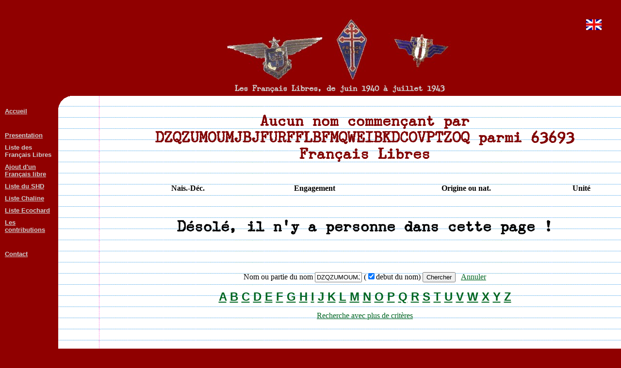

--- FILE ---
content_type: text/html; charset=UTF-8
request_url: https://www.francaislibres.net/liste/liste.php?nom=DZQZUMOUMJBJFURFFLBFMQWEIBKDCOVPTZOQ&deb=1
body_size: 2229
content:
﻿﻿﻿﻿﻿<html><meta http-equiv="Content-Language" content="fr"><meta http-equiv="Content-Type" content="text/html; charset=utf-8"><meta name="generator" content="Notepad++"><meta name="author" content="Jacques Ghémard"><head><title>Les Français Libres</title><link rel="stylesheet" href="polices/polices.css" type="text/css" charset="utf-8" /><style type="text/css"> img {image-orientation:none} a:link {color:#062} a:visited {color:#006} a:hover {text-decoration:none} body {color:##000000; margin:0} @media print { .imprimepas { display:none }} .retrait { margin-left:40px; margin-bottom:16px; margin-right:40px;}</style></head><body bgcolor="#900000"><table border="0" cellpadding="0" cellspacing="0" width="100%"><tr><td align="center"></td><td align="center" class="imprimepas"><br><b><img border="0" src="theme/bandeau.jpg"></td></tr><tr><td></td><td align="center" class="imprimepas"><h3><font size="3"  color=#d0d0d0>Les Français Libres, de juin 1940 à juillet 1943</font></h3></td></tr><tr><td valign="top" width="120" class="imprimepas">&nbsp;<table><span style="position: absolute; top: 40; right: 40;"><a href="traduc.php" target="_blank"><img border="0" src="http://7rdp.fr/telechar/modules/3200mar.jpg" title="English translation by Google"></a></span><tr><td><table><tr><td></td><td width=100%><a href="../"><font size="2" face="Arial" color="#d0d0d0"><b>Accueil</b></font></a></td></tr></table></td></tr><tr><td><table><tr><td></td><td width=100%><font size="2" face="Arial" color=""><b>&nbsp;</b></font></td></tr></table></td></tr><tr><td><table><tr><td></td><td width=100%><a href="../pages/index.php?id=72"><font size="2" face="Arial" color="#d0d0d0"><b>Presentation</b></font></a></td></tr></table></td></tr><tr><td><table><tr><td></td><td width=100%><font size="2" face="Arial" color="#d0d0d0"><b>Liste des Français Libres</b></font></td></tr></table></td></tr><tr><td><table><tr><td></td><td width=100%><a href="fiche.php?index=1"><font size="2" face="Arial" color="#d0d0d0"><b>Ajout d'un Français libre</b></font></a></td></tr></table></td></tr><tr><td><table><tr><td></td><td width=100%><a href="gr16p.php?&nom=DZQZUMOUMJBJFURFFLBFMQWEIBKDCOVPTZOQ&deb=1"><font size="2" face="Arial" color="#d0d0d0"><b>Liste du SHD</b></font></a></td></tr></table></td></tr><tr><td><table><tr><td></td><td width=100%><a href="recchaline.php?&nom=DZQZUMOUMJBJFURFFLBFMQWEIBKDCOVPTZOQ&deb=1"><font size="2" face="Arial" color="#d0d0d0"><b>Liste Chaline</b></font></a></td></tr></table></td></tr><tr><td><table><tr><td></td><td width=100%><a href="rececoch.php?&nom=DZQZUMOUMJBJFURFFLBFMQWEIBKDCOVPTZOQ&deb=1"><font size="2" face="Arial" color="#d0d0d0"><b>Liste Ecochard</b></font></a></td></tr></table></td></tr><tr><td><table><tr><td></td><td width=100%><a href="contrib.php"><font size="2" face="Arial" color="#d0d0d0"><b>Les contributions</b></font></a></td></tr></table></td></tr><tr><td><table><tr><td></td><td width=100%><font size="2" face="Arial" color=""><b>&nbsp;</b></font></td></tr></table></td></tr><tr><td><table><tr><td></td><td width=100%><a href="../pages/page.php?id=1035"><font size="2" face="Arial" color="#d0d0d0"><b>Contact</b></font></a></td></tr></table></td></tr><tr><td width="100">&nbsp;</td></tr></table></td><td><table border="0" cellpadding="0" cellspacing="0" width="100%" height="100%" background="theme/fond.gif" bgcolor="#FFFFFF"><tr><td  height="24" valign="top"><img class="imprimepas" border="0" src="theme/coin.gif"></td><td width="100%">&nbsp;</td></tr><tr><td></td><td valign="top"><table border="0" width="100%"><tr><td width="90" valign="bottom"></td><td><h2 align="center"><font  color="#800000"">Aucun nom commençant par DZQZUMOUMJBJFURFFLBFMQWEIBKDCOVPTZOQ parmi 63693 Français&nbsp;Libres</font><br>&nbsp;</h2><table border="0" width="100%"><tr><td></td><td></td><td></td><td></td><td align=center><b>Nais.-Déc.</b></td><td></td><td align=center><b>Engagement</b></td><td></td><td align=center><b>Origine ou nat.</b></td><td></td><td align=center><b>Unité</b></td></tr></table><p>&nbsp;<h2 align="center">Désolé, il n'y a personne dans cette page&nbsp;!</h2><br><p id="rec">&nbsp<form method="POST" action="rechercheliste.php"><input type="hidden" name="adm" value=""><input type="hidden" name="gr16p" value=""><input type="hidden" name="v40" value=""><input type="hidden" name="fnfl" value=""><input type="hidden" name="lbh" value=""><input type="hidden" name="idor" value=""><input type="hidden" name="idep" value=""><div class="imprimepas"><p align="center">Nom ou partie du nom <input type="text" name="nom" size="10" value="DZQZUMOUMJBJFURFFLBFMQWEIBKDCOVPTZOQ"> (<input type="checkbox" name="deb" value="1" checked id="deb"><label for="deb">debut du nom</label>) <input type="submit" value="Chercher"> &nbsp; <a href=liste.php>Annuler</a></form><h3 align="center"><font color="#000066" face="Arial"><a href="liste.php?nom=DZQZUMOUMJBJFURFFLBFMQWEIBKDCOVPTZOQA&deb=1">A</a> <a href="liste.php?nom=DZQZUMOUMJBJFURFFLBFMQWEIBKDCOVPTZOQB&deb=1">B</a> <a href="liste.php?nom=DZQZUMOUMJBJFURFFLBFMQWEIBKDCOVPTZOQC&deb=1">C</a> <a href="liste.php?nom=DZQZUMOUMJBJFURFFLBFMQWEIBKDCOVPTZOQD&deb=1">D</a> <a href="liste.php?nom=DZQZUMOUMJBJFURFFLBFMQWEIBKDCOVPTZOQE&deb=1">E</a> <a href="liste.php?nom=DZQZUMOUMJBJFURFFLBFMQWEIBKDCOVPTZOQF&deb=1">F</a> <a href="liste.php?nom=DZQZUMOUMJBJFURFFLBFMQWEIBKDCOVPTZOQG&deb=1">G</a> <a href="liste.php?nom=DZQZUMOUMJBJFURFFLBFMQWEIBKDCOVPTZOQH&deb=1">H</a> <a href="liste.php?nom=DZQZUMOUMJBJFURFFLBFMQWEIBKDCOVPTZOQI&deb=1">I</a> <a href="liste.php?nom=DZQZUMOUMJBJFURFFLBFMQWEIBKDCOVPTZOQJ&deb=1">J</a> <a href="liste.php?nom=DZQZUMOUMJBJFURFFLBFMQWEIBKDCOVPTZOQK&deb=1">K</a> <a href="liste.php?nom=DZQZUMOUMJBJFURFFLBFMQWEIBKDCOVPTZOQL&deb=1">L</a> <a href="liste.php?nom=DZQZUMOUMJBJFURFFLBFMQWEIBKDCOVPTZOQM&deb=1">M</a> <a href="liste.php?nom=DZQZUMOUMJBJFURFFLBFMQWEIBKDCOVPTZOQN&deb=1">N</a> <a href="liste.php?nom=DZQZUMOUMJBJFURFFLBFMQWEIBKDCOVPTZOQO&deb=1">O</a> <a href="liste.php?nom=DZQZUMOUMJBJFURFFLBFMQWEIBKDCOVPTZOQP&deb=1">P</a> <a href="liste.php?nom=DZQZUMOUMJBJFURFFLBFMQWEIBKDCOVPTZOQQ&deb=1">Q</a> <a href="liste.php?nom=DZQZUMOUMJBJFURFFLBFMQWEIBKDCOVPTZOQR&deb=1">R</a> <a href="liste.php?nom=DZQZUMOUMJBJFURFFLBFMQWEIBKDCOVPTZOQS&deb=1">S</a> <a href="liste.php?nom=DZQZUMOUMJBJFURFFLBFMQWEIBKDCOVPTZOQT&deb=1">T</a> <a href="liste.php?nom=DZQZUMOUMJBJFURFFLBFMQWEIBKDCOVPTZOQU&deb=1">U</a> <a href="liste.php?nom=DZQZUMOUMJBJFURFFLBFMQWEIBKDCOVPTZOQV&deb=1">V</a> <a href="liste.php?nom=DZQZUMOUMJBJFURFFLBFMQWEIBKDCOVPTZOQW&deb=1">W</a> <a href="liste.php?nom=DZQZUMOUMJBJFURFFLBFMQWEIBKDCOVPTZOQX&deb=1">X</a> <a href="liste.php?nom=DZQZUMOUMJBJFURFFLBFMQWEIBKDCOVPTZOQY&deb=1">Y</a> <a href="liste.php?nom=DZQZUMOUMJBJFURFFLBFMQWEIBKDCOVPTZOQZ&deb=1">Z</a> </font></h3><p align="center"><a href="liste.php?cpx=1&nom=DZQZUMOUMJBJFURFFLBFMQWEIBKDCOVPTZOQ&deb=1#rec">Recherche avec plus de critères</a></div></td><td width="10"></td></tr></table><p>&nbsp;<p align="center" class="imprimepas"><font size="1">Vous pouvez à tout moment obtenir la rectification des données, vous concernant, inscrites dans cette base qui est déclarée sous&nbsp;le&nbsp;n°&nbsp;1137942 auprès de la <a href="http://www.cnil.fr/" target="_blank">Commission&nbsp;Nationale&nbsp;Informatique&nbsp;et&nbsp;Liberté</font></a></p>﻿</td></tr><tr class="imprimepas"><td height="24"><img border="0" src="theme/coinb.gif"></td></tr></table></tr><tr><td></td><td align="center" class="imprimepas"><p align="center"><br><br><font color="#d0d0d0" size="1">liste.php&nbsp;PHPisé&nbsp;et&nbsp;MySQLisé&nbsp;par&nbsp;<a href="http://7rdp.fr" target="_blank"><font color="#d0d0d0">Jacques&nbsp;Ghémard</font></a> le&nbsp;1 7 2024 &nbsp;H&eacute;berg&eacute;&nbsp;par&nbsp;<a href="https://www.nuxit.com/" target="_blank"><font color="#d0d0d0">Nuxit</font></a></font><font color="#d0d0d0" size="1"> &nbsp;Temps&nbsp;entre&nbsp;début&nbsp;et&nbsp;fin&nbsp;du&nbsp;script&nbsp;:&nbsp;0.16&nbsp;s&nbsp&nbsp;3&nbsp;requêtes <a href="ident.php?id="><img border="0" src="theme/livre.gif" title="L'auteur de ce site peut le modifier en cliquant ici" align="middle"></a><br>&nbsp;</td></tr></table></body></html>